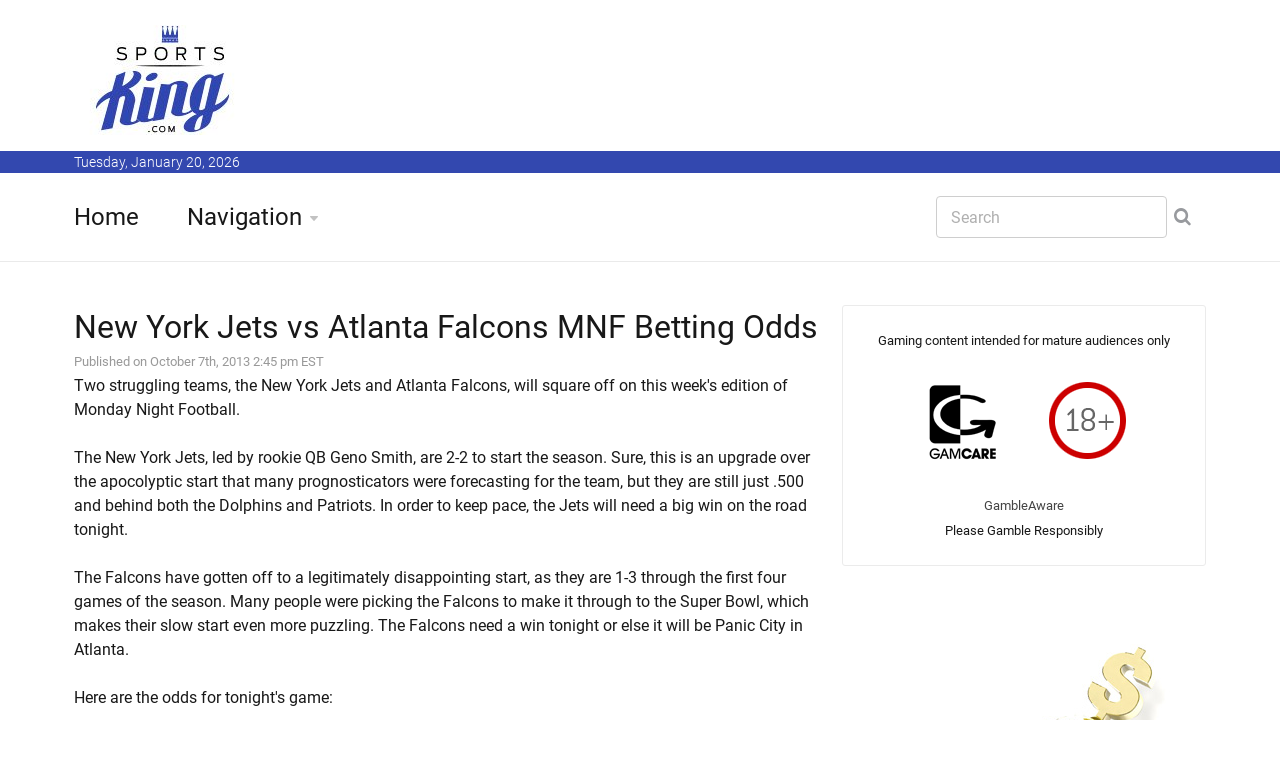

--- FILE ---
content_type: text/html; charset=UTF-8
request_url: https://www.sports-king.com/new-york-jets-vs-atlanta-falcons-monday-night-football-odds-1031/
body_size: 29304
content:












<!DOCTYPE html>
<!--[if IE 8 ]><html class="ie" xmlns="http://www.w3.org/1999/xhtml" xml:lang="en" lang="en"> <![endif]-->
<!--[if (gte IE 9)|!(IE)]><!--><html xmlns="http://www.w3.org/1999/xhtml" xml:lang="en" lang="en"><!--<![endif]-->
<head>


















<title>New York Jets vs Atlanta Falcons Monday Night Football Odds</title>













































































































<meta name="description" content="Atlanta Falcons vs New York Jets Odds October 7th, 2013 - both teams are desperate for a win in this MNF game."/>

<meta name="keywords" content="falcons jets odds"/>




































	<!-- Basic Page Needs -->
	<meta charset="utf-8">
	<!--[if IE]><meta http-equiv='X-UA-Compatible' content='IE=edge,chrome=1'><![endif]-->







<link rel="canonical" href="https://www.sports-king.com/new-york-jets-vs-atlanta-falcons-monday-night-football-odds-1031/" />




	<!-- Mobile Specific Metas -->
	<meta name="viewport" content="width=device-width, initial-scale=1, maximum-scale=1">

	<!-- Bootstrap  -->
	<link rel="stylesheet" type="text/css" href="https://www.sports-king.com/stylesheets/bootstrap.css" >

	<!-- Theme Style -->
	<link rel="stylesheet" type="text/css" href="https://www.sports-king.com/stylesheets/style.css">

    <!-- Colors -->
    <link rel="stylesheet" type="text/css" href="https://www.sports-king.com/stylesheets/colors/color6.css" id="colors">

	<!-- Animation Style -->
	<link rel="stylesheet" type="text/css" href="https://www.sports-king.com/stylesheets/animate.css">

	<!-- Google Fonts -->
	<link rel="stylesheet" type="text/css" href="https://www.sports-king.com/stylesheets/roboto.css">
	<link rel="stylesheet" type="text/css" href="https://www.sports-king.com/stylesheets/sourcesans.css">

	<!-- Favicon and touch icons  -->
	<link href="https://www.sports-king.com/icon/apple-touch-icon-144-precomposed.png" rel="apple-touch-icon-precomposed" sizes="144x144">
	<link href="https://www.sports-king.com/icon/apple-touch-icon-114-precomposed.png" rel="apple-touch-icon-precomposed" sizes="114x114">
	<link href="https://www.sports-king.com/icon/apple-touch-icon-72-precomposed.png" rel="apple-touch-icon-precomposed" sizes="72x72">
	<link href="https://www.sports-king.com/icon/apple-touch-icon-57-precomposed.png" rel="apple-touch-icon-precomposed">
	<link href="https://www.sports-king.com/favicon.ico" rel="shortcut icon">

	<!--[if lt IE 9]>
		<script src="https://www.sports-king.com/javascript/html5shiv.js"></script>
		<script src="https://www.sports-king.com/javascript/respond.min.js"></script>
	<![endif]-->
</head>

<body>
   	<!-- Header -->
   	<header id="header" class="header">
	   	<div class="top-wrap">
			<div class="container">
				<div class="row">
					<div class="col-md-6">
		              	<div id="logo" class="logo">
							<a href="https://www.sports-king.com/" rel="home" title="home">
								<img src="https://www.sports-king.com/images/logo_sk.jpg" alt="Sports-King.com Logo" />
							</a>
		            	</div>

		            </div><!-- /.col-md-6 -->
		            <div class="col-md-6">
		            	<div class="btn-menu"></div><!-- //mobile menu button -->
		            </div><!-- /.col-md-6 -->
	            </div><!-- /.row -->
	         </div><!-- /.container -->
	   	</div><!-- /.top-wrap -->
		


	<!-- Header Date -->
	<footer id="footer-header">

		<div class="footer-header">
			<div class="container">
				<div class="row">
					<div class="col-md-12">
						Tuesday, January 20, 2026					</div><!-- /.col-md-12 -->
				</div><!-- /.row -->
			</div><!-- /.container -->
		</div>
	</footer>		
		
		
		
		<div class="header-wrap">
		 <div class="container">
		    <div class="row">
				<div class="col-md-9">
					<nav id="mainnav" class="mainnav">
						<ul class="menu">
							<li><a href="https://www.sports-king.com/">Home</a>
							</li>
							<li class="has-children"><a href="https://www.sports-king.com/navigation.php">Navigation</a>
								<ul class="sub-menu">
									
									<li><a href="https://www.sports-king.com/dictionary.php">Betting Terms</a></li>
									<li><a href="https://www.sports-king.com/contests/">Contests</a></li>
									<li><a href="https://www.sports-king.com/offers/">Offers</a></li>
									<li><a href="https://www.sports-king.com/nicknames.php">Nicknames</a></li>
									<li><a href="https://www.sports-king.com/article-archive.php">Article Archive</a></li>
									<li><a href="https://www.sports-king.com/fights/">Fights</a></li>									
									<li><a href="https://www.sports-king.com/tennis/">Tennis</a></li>
									<li><a href="https://www.sports-king.com/races/">Horse Races</a></li>									
									<li><a href="https://www.sports-king.com/odds-converter.php">Odds Converter</a></li>	
									<li><a href="https://www.sports-king.com/education.php">Educational</a></li>
									<li><a href="https://www.sports-king.com/international.php">International</a></li>									
									<li><a href="https://www.sports-king.com/teamclubs.php">Supporters / Ultras</a></li>										
									<li><a href="https://www.sports-king.com/search.php">Search</a></li>
									<li><a href="https://www.sports-king.com/contact-us.php">Contact Us</a></li>	
								</ul><!-- /.submenu -->
							</li>

							
							
						</ul><!-- /.menu -->
					</nav><!-- /nav -->
				</div><!-- /.col-md-9 -->
				<div class="col-md-3">
					<div class="search-wrap">
						<div class="search-icon"></div><!-- //mobile search button -->
						<form action="https://www.sports-king.com/search.php" id="searchform" class="search-form" method="get" role="search">
							<input type="text" name="q" id="q" placeholder="Search" class="search-field">
							<input type="submit" value="&#xf002;" id="searchsubmit" class="search-submit">
							<a class="search-close" href="#"><i class="fa fa-times-circle"></i></a>
						</form>
					</div><!-- /.search-wrap -->
				</div><!-- /.col-md-3 -->
		    </div><!-- /.row -->
		 </div><!-- /.container -->
		</div><!-- /.header-wrap -->
	</header>

	<!-- Main -->
	<section id="main" class="category-page">
		<div class="container">
			<div class="row">
				<div class="col-md-8">
					<div class="post-wrap">

						<article class="post">
							<div class="content">
							
														
							

							
														
							
							
						








			
			
			<h1 style="margin:0px;">New York Jets vs Atlanta Falcons MNF Betting Odds</h1>							
							<font size=2 color=#999999>Published on October 7th, 2013 2:45 pm EST<br></font>
							










Two struggling teams, the New York Jets and Atlanta Falcons, will square off on this week's edition of Monday Night Football. <br />
<br />
The New York Jets, led by rookie QB Geno Smith, are 2-2 to start the season. Sure, this is an upgrade over the apocolyptic start that many prognosticators were forecasting for the team, but they are still just .500 and behind both the Dolphins and Patriots. In order to keep pace, the Jets will need a big win on the road tonight. <br />
<br />
The Falcons have gotten off to a legitimately disappointing start, as they are 1-3 through the first four games of the season. Many people were picking the Falcons to make it through to the Super Bowl, which makes their slow start even more puzzling. The Falcons need a win tonight or else it will be Panic City in Atlanta. <br />
<br />
Here are the odds for tonight's game:<br />
<br />
New York Jets, +9.5, -110<br />
Atlanta Falcons, -9.5, -110<br />
<br />
The money line:<br />
<br />
New York Jets, +350<br />
Atlanta Falcons, -450<br />
<br />
So, according to these odds, a successful $100 wager on the Jets would yield a total profit of $350, while a successful $450 wager on the Falcons would return a total profit of $100. <br />
<br />
Finally, the over/under line is set at 44 points:<br />
<br />
Over 44 points, -110<br />
Under 44 points, -110<br />
<br />
--<br />
<br />
This is an incredibly important game for both teams, though Atlanta needs the win more. <br />
<br />
Will the Jets surprise the Falcons, or will the Falcons move to 2-3 with a win?





						
							
															
								
		</div>
						</article><!--  /.post -->
						
						
						





					<div class="editors-posts gn-animation" data-animation="fadeInUp" data-animation-delay="0" data-animation-offset="75%">
						<div class="gn-line"></div>
						<div class="section-title">
							<h4>Related Articles</h4>
						</div>
						<div class="post-wrap">
							<article class="post">
								<div class="thumb">									<img src=https://www.sports-king.com/images/articles/patriots-peak-power-02.jpg alt='Tom Brady leads New England Patriots during 21 game winning streak spanning 2003 and 2004 seasons.'> 								</div>
								<div class="content">
									<div class="cat">
									
								<a href="https://www.sports-king.com/article-archive.php?thetype=football"><font size=2><br>FOOTBALL</font></a>									</div>
									<h3><a href="https://www.sports-king.com/longest-winning-streak-nfl-4190/">What Was The Longest Winning Streak in NFL History?</a></h3>
									<p class="excerpt-entry">The longest winning streak in NFL history stands at 21 consecutive games, held by the New England Pa...</p>
									<div class="post-meta">
										<span class="author">By Dave Manuel</span>
										<span class="time"> - December 15th, 2025 12:59 pm EST</span>
									</div>
								</div>
							</article><!--  /.post -->
							<article class="post">
								<div class="thumb">									<img src=https://www.sports-king.com/images/articles/the-original-sack-artist.jpg alt=Deacon Jones, the pioneering defender whose unofficial sacks and outlawed head-slap technique reshaped NFL pass rushing."> 								</div>
								<div class="content">
									<div class="cat2">
										<a href="https://www.sports-king.com/article-archive.php?thetype=football"><font size=2><br>FOOTBALL</font></a>									</div>
									<h3><a href="https://www.sports-king.com/deacon-jones-sack-king-4189/">Deacon Jones and the 173.5 Sacks the NFL Never Counted</a></h3>
									<p class="excerpt-entry">Deacon Jones terrorized quarterbacks before the NFL officially tracked sacks. He played from 1961 to...</p>
									<div class="post-meta">
										<span class="author">By Dave Manuel</span>
										<span class="time"> - December 4th, 2025 1:44 pm EST</span>
									</div>
								</div>
							</article><!--  /.post -->
							<article class="post">
								<div class="thumb">									<img src=https://www.sports-king.com/images/articles/an-nfl-riddle.jpg alt='Philip Rivers - 2010 Chargers quarterback - Mid game action.'> 								</div>
								<div class="content">
									<div class="cat">
										<a href="https://www.sports-king.com/article-archive.php?thetype=football"><font size=2><br>FOOTBALL</font></a>									</div>
									<h3><a href="https://www.sports-king.com/2010-san-diego-chargers-4188/">The 2010 Chargers: The NFL's Best Team That Missed the Playoffs</a></h3>
									<p class="excerpt-entry">In 2010, the San Diego Chargers led the NFL in both total offense (395.6 yards per game) and total d...</p>
									<div class="post-meta">
										<span class="author">By Dave Manuel</span>
										<span class="time"> - November 28th, 2025 8:32 pm EST</span>
									</div>
								</div>
							</article><!--  /.post -->
						</div><!-- /.post-wrap -->
					</div><!-- /.editors-posts -->





						
						
						
						
					</div><!-- /.social-media-posts -->
				</div><!-- /.col-md-8 -->
	
				<div class="col-md-4">
					<div class="sidebar-widget-1">
						
						
					

						
					
					
						<div class="widget widget-subscribe">
						
												
							
<center><font size=-1>Gaming content intended for mature audiences only<br><br>

<a href='http://www.gamcare.org.uk' rel="nofollow"><img src='https://www.sports-king.com/images/icon_gamcare.gif' border=0></a>&nbsp;<img src='https://www.sports-king.com/images/icon_18_plus.gif' border=0><br><br><a href='https://www.gambleaware.org/home/'>GambleAware</a><BR>Please Gamble Responsibly</font></center>
			
			
						
			
									
														
						</div><!-- /.widget-subscribe -->	
						
						

						

					
						
						
<img src=https://www.sports-king.com/frame_images/king-golden-cane-dollar-sign.jpg alt='The golden cane with a dollar sign belonging to the Sports King.'>																		
					
						
		
	

						
						
						
		




							
															
						

						<div class="widget widget-subscribe">
							<h5 class="widget-title">Recent Articles</h5>
							


		<p><a class="text-dark" href='https://www.sports-king.com/bobby-orr-plus-124-4194/'>Bobby Orr And The Insane Plus 124 Season</a></p>
					
					

		<p><a class="text-dark" href='https://www.sports-king.com/white-house-card-fighters-4193/'>Who Might Be Fighting on the UFC's White House Card?</a></p>
					
					

		<p><a class="text-dark" href='https://www.sports-king.com/wayne-gretzky-99-jersey-4192/'>Why Wayne Gretzky Chose Number 99</a></p>
					
					

		<p><a class="text-dark" href='https://www.sports-king.com/best-christmas-day-games-ever-4191/'>The Best Games Ever Played on Christmas Day</a></p>
					
					

		<p><a class="text-dark" href='https://www.sports-king.com/longest-winning-streak-nfl-4190/'>What Was The Longest Winning Streak in NFL History?</a></p>
					
					

		<p><a class="text-dark" href='https://www.sports-king.com/deacon-jones-sack-king-4189/'>Deacon Jones and the 173.5 Sacks the NFL Never Counted</a></p>
					
					

		<p><a class="text-dark" href='https://www.sports-king.com/2010-san-diego-chargers-4188/'>The 2010 Chargers: The NFL's Best Team That Missed the Playoffs</a></p>
					
					

		<p><a class="text-dark" href='https://www.sports-king.com/jim-brown-back-to-back-mvp-4187/'>Jim Brown: The Only Player to Win MVP in His First Two Seasons</a></p>
					
					

		<p><a class="text-dark" href='https://www.sports-king.com/sunday-nobody-cheered-4186/'>The Sunday Nobody Cheered</a></p>
					
					

		<p><a class="text-dark" href='https://www.sports-king.com/college-title-super-bowl-coach-4185/'>Coaches Who Won Both a College Title and the Super Bowl</a></p>
					
					




						
						</div><!-- /.widget-subscribe -->	


						

						
					
						
						

						<div class="widget widget-subscribe">
							<a href=https://www.sports-king.com/dictionary.php><h5 class="widget-title">Dictionary</h5></a>
							
														
							<p><a class="text-dark" href='https://www.sports-king.com/dictionary.php?q=first-td-shirt-odd-even'>First TD Shirt Odd/Even</a></p>
							
														
							<p><a class="text-dark" href='https://www.sports-king.com/dictionary.php?q=guillotine-fantasy-league'>Guillotine Fantasy League</a></p>
							
														
							<p><a class="text-dark" href='https://www.sports-king.com/dictionary.php?q=alternative-1st-half-asian-spread'>Alternative 1st Half Asian Spread</a></p>
							
														
							<p><a class="text-dark" href='https://www.sports-king.com/dictionary.php?q=1st-half-asian-spread'>1st Half Asian Spread</a></p>
							
														
							<p><a class="text-dark" href='https://www.sports-king.com/dictionary.php?q=alternative-asian-spread'>Alternative Asian Spread</a></p>
							
														
							<p><a class="text-dark" href='https://www.sports-king.com/dictionary.php?q=asian-goal-line'>Asian Goal Line</a></p>
							
														
							<p><a class="text-dark" href='https://www.sports-king.com/dictionary.php?q=asian-spread'>Asian Spread</a></p>
							
														
							<p><a class="text-dark" href='https://www.sports-king.com/dictionary.php?q=1st-set-money-line'>1st Set Money Line</a></p>
							
														
							<p><a class="text-dark" href='https://www.sports-king.com/dictionary.php?q=top-golfer-category'>Top Golfer by Category</a></p>
							
														
							<p><a class="text-dark" href='https://www.sports-king.com/dictionary.php?q=home-runs-o-u'>Home Runs O/U</a></p>
							
														
						</div><!-- /.widget-subscribe -->	
						
						
						
						
						
						
						
						
						<div class="widget widget-subscribe">
							<a href=https://www.sports-king.com/education.php><h5 class="widget-title">Education</h5></a>
							
														
							<p><a class="text-dark" href='https://www.sports-king.com/education.php?e=rugby-betting-uk'>Rugby Betting in the UK: Where to Bet</a></p>
							
														
							<p><a class="text-dark" href='https://www.sports-king.com/education.php?e=horse-racing-betting-sites-uk'>Best Horse Racing Betting Sites in the UK</a></p>
							
														
							<p><a class="text-dark" href='https://www.sports-king.com/education.php?e=how-to-start-betting-online-uk'>How To Start Betting Online in the UK</a></p>
							
														
							<p><a class="text-dark" href='https://www.sports-king.com/education.php?e=scottish-premiership-betting-guide'>Scottish Premiership Betting Guide - Odds, Markets & Match Insights</a></p>
							
														
							<p><a class="text-dark" href='https://www.sports-king.com/education.php?e=beginner-football-betting-guide'>Beginner's Guide to Football Betting</a></p>
							
														
							<p><a class="text-dark" href='https://www.sports-king.com/education.php?e=harness-racing-betting'>Harness Racing Betting</a></p>
							
														
							<p><a class="text-dark" href='https://www.sports-king.com/education.php?e=horse-racing-odds'>Horse Racing Odds</a></p>
							
														
							<p><a class="text-dark" href='https://www.sports-king.com/education.php?e=ante-post-betting'>What is Ante-Post Betting?</a></p>
							
														
							<p><a class="text-dark" href='https://www.sports-king.com/education.php?e=curling-betting'>Curling Betting: Where To Bet on Curling</a></p>
							
														
							<p><a class="text-dark" href='https://www.sports-king.com/education.php?e=betting-odds-explained'>Betting Odds Explained - A Guide to Understanding Odds</a></p>
							
														
							<p><a class="text-dark" href='https://www.sports-king.com/education.php?e=decimal-odds-explanation'>How Do Decimal Odds Work in Sports Betting?</a></p>
							
														
						</div><!-- /.widget-subscribe -->	
						
						
										<div class="widget widget-subscribe">
							<h5 class="widget-title">Events</h5>
							
							 
	
				
						 
						
							
						
				           
				         

				             
				      
				                <p><a class="text-dark" href='https://www.sports-king.com/ufc-betting.php'>UFC 324 Betting</a></p>
				                    
				                 
				                   <p><a class="text-dark" href='https://www.sports-king.com/nba-betting.php'>NBA Betting</a></p> 
				         
			
		 <p><a class="text-dark" href='https://www.sports-king.com/motogp-betting.php'>Motogp Betting</a></p>
		 <p><a class="text-dark" href='https://www.sports-king.com/cricket-betting-sites.php'>Cricket Betting</a></p>
		 <p><a class="text-dark" href='https://www.sports-king.com/sheffield-shield-betting.php'>Sheffield Shield Betting</a></p>
		
						                       
	               
				               		</div>					
						
						
						
						
						
						<div class="widget widget-subscribe">
							<a href=https://www.sports-king.com/nicknames.php><h5 class="widget-title">Nicknames</h5></a>
							
														
							<p><a class="text-dark" href='https://www.sports-king.com/nicknames.php?q=joel-embiid'>The Process</a></p>
							
														
							<p><a class="text-dark" href='https://www.sports-king.com/nicknames.php?q=antonio-rudiger'>Rambo</a></p>
							
														
							<p><a class="text-dark" href='https://www.sports-king.com/nicknames.php?q=alvaro-morata'>El Ariete (the Ram)</a></p>
							
														
							<p><a class="text-dark" href='https://www.sports-king.com/nicknames.php?q=rodri'>Rodri</a></p>
							
														
							<p><a class="text-dark" href='https://www.sports-king.com/nicknames.php?q=gordie-howe'>Mr. Hockey</a></p>
							
														
							<p><a class="text-dark" href='https://www.sports-king.com/nicknames.php?q=unai-emery'>El Mister, The Night Tactician</a></p>
							
														
							<p><a class="text-dark" href='https://www.sports-king.com/nicknames.php?q=estevao-willian'>Messinho</a></p>
							
														
							<p><a class="text-dark" href='https://www.sports-king.com/nicknames.php?q=luis-diaz'>Lucho</a></p>
							
														
							<p><a class="text-dark" href='https://www.sports-king.com/nicknames.php?q=moises-caicedo'>El Nino Moi (the Boy Moi), The Diamond of Ecuador</a></p>
							
														
							<p><a class="text-dark" href='https://www.sports-king.com/nicknames.php?q=frank-lampard'>Super Frank, Lamps</a></p>
							
														
						</div><!-- /.widget-subscribe -->	
						
						
						
						
						




						
						
						
						
									
						
						
										
						

						
									
							
						


						
						
						
						
						
						
											<div class="widget widget-subscribe">
							<a href=https://www.sports-king.com/races/><h5 class="widget-title">Horse Races</h5></a>
							
														<p><a class="text-dark" href='https://www.sports-king.com/races/ultima-handicap-steeple-chase-betting/'>Ultima Handicap Steeple Chase</a></p>							<p><a class="text-dark" href='https://www.sports-king.com/races/city-auckland-cup-betting/'>City of Auckland Cup</a></p>							<p><a class="text-dark" href='https://www.sports-king.com/races/supreme-novices-hurdle/'>Sky Bet Supreme Novices Hurdle</a></p>							<p><a class="text-dark" href='https://www.sports-king.com/royal-ascot-betting.php'>Royal Ascot</a></p>							
						</div><!-- /.widget-subscribe -->	
						
						
		
	
	
	
	
	
	
	
	
	
	
	

						
						
												<div class="widget widget-subscribe">
							<a href=https://www.sports-king.com/fights/><h5 class="widget-title">Upcoming Fights</h5></a>
							
														<p><a class="text-dark" href='https://www.sports-king.com/fights/paddy-pimblett-justin-gaethje-betting/'>Paddy Pimblett v Justin Gaethje</a></p>							
						</div><!-- /.widget-subscribe -->	
	
	
							
												<div class="widget widget-subscribe">
							<a href=https://www.sports-king.com/contests/><h5 class="widget-title">Upcoming Contests</h5></a>
							
														<p><a class="text-dark" href='https://www.sports-king.com/contests/australian-open-2026-betting-odds/'>Australian Open 2026</a></p>							<p><a class="text-dark" href='https://www.sports-king.com/contests/dakar-rally/'>Dakar Rally</a></p>							
						</div><!-- /.widget-subscribe -->	
	
						
	
	
	
						

							
				
			
										
								

	
		<div class="widget widget-subscribe">
						<h5 class="widget-title">International Content</h5>
						
						
						
								
				
							
							<p><a class="text-dark" href='https://www.sports-king.com/pl/bet365-recenzja-bonus-dla-graczy-z-polski/'>Bet365 Recenzja i Bonus: Perspektywa Polskiego Gracza (Kod THEKING)</a></p>
								
							
							<p><a class="text-dark" href='https://www.sports-king.com/es-ar/australian-open-2026-cuotas-de-apuestas/'>Cuotas de Apuestas del Abierto de Australia 2026 - D&#243;nde Apostar Online</a></p>
								
							
							<p><a class="text-dark" href='https://www.sports-king.com/es-ar/apuestas-river-plate/'>Apuestas River Plate - Siguiendo a los Millonarios desde Argentina</a></p>
								
							
							<p><a class="text-dark" href='https://www.sports-king.com/es-ar/apostar-en-liga-profesional-argentina/'>Apostar en la Liga Profesional Argentina 2026</a></p>
								
							
							<p><a class="text-dark" href='https://www.sports-king.com/fr-ca/canadiens-de-montreal/'>Parier sur les Canadiens de Montr&eacute;al</a></p>
								
							
							<p><a class="text-dark" href='https://www.sports-king.com/et/bet365-boonuskood-eesti/'>Bet365 boonuskood - minu kogemus Eesti m&auml;ngijana</a></p>
								
							
							<p><a class="text-dark" href='https://www.sports-king.com/el/bet365-bonus-code-greece/'>Bet365 &#917;&#955;&#955;&#940;&#948;&#945; &#922;&#969;&#948;&#953;&#954;&#972;&#962; &#924;&#960;&#972;&#957;&#959;&#965;&#962; &#954;&#945;&#953; &#960;&#961;&#959;&#963;&#966;&#959;&#961;&#940; &#949;&#947;&#947;&#961;&#945;&#966;&#942;&#962;</a></p>
									
				          
				
						</div>		
	
							

				
		
						

						

										
						


						

											

						
						


					
						

						
						
						

						
						

												
							<div class="widget widget-subscribe">
							<a href=https://www.sports-king.com/article-archive.php><h5 class="widget-title">Article Archive</h5></a>
							
							
							
							
						
						<p><a class="text-dark" href='https://www.sports-king.com/article-archive.php?thetype=baseball'>Baseball</a> (139)</p>
						<p><a class="text-dark" href='https://www.sports-king.com/article-archive.php?thetype=basketball'>Basketball</a> (290)</p>
						<p><a class="text-dark" href='https://www.sports-king.com/article-archive.php?thetype=boxing'>Boxing</a> (149)</p>
						<p><a class="text-dark" href='https://www.sports-king.com/article-archive.php?thetype=football'>Football</a> (915)</p>
						<p><a class="text-dark" href='https://www.sports-king.com/article-archive.php?thetype=golf'>Golf</a> (32)</p>
						<p><a class="text-dark" href='https://www.sports-king.com/article-archive.php?thetype=mma'>MMA</a> (300)</p>
						<p><a class="text-dark" href='https://www.sports-king.com/article-archive.php?thetype=other'>Other</a> (783)</p>
						<p><a class="text-dark" href='https://www.sports-king.com/article-archive.php?thetype=soccer'>Soccer</a> (2233)</p>
						<p><a class="text-dark" href='https://www.sports-king.com/article-archive.php?thetype=tennis'>Tennis</a> (97)</p>
							
							
							
						</div>
						
												


	<div class="widget widget-subscribe">
							<h5 class="widget-title">Contact Us</h5>
							<p><a class="text-dark" href="https://www.sports-king.com/contact-us.php">Contact Us</a>
							
						</div><!-- /.widget-subscribe -->
						
					
						

						

						
					</div><!-- /.sidebar -->
				</div><!-- /.col-md-4 -->
			</div><!-- /.row -->
		</div><!-- /.container -->
	</section>

	<!-- Footer -->
	<footer id="footer">

		<div class="footer-copyright">
			<div class="container">
				<div class="row">
					<div class="col-md-12">
						&copy; 2026 Sports-King.com - All Materials on this site should be considered of a promotional nature
					</div><!-- /.col-md-12 -->
				</div><!-- /.row -->
			</div><!-- /.container -->
		</div>
	</footer>
	
	
	
	

	<!-- Go Top -->
	<a class="go-top">
		<i class="fa fa-chevron-up"></i>
	</a>
	
	<!-- Javascript -->
	<script type="text/javascript" async src="https://www.sports-king.com/javascript/jquery.min.js"></script>
	<script type="text/javascript" async src="https://www.sports-king.com/javascript/bootstrap.min.js"></script>
	<script type="text/javascript" async src="https://www.sports-king.com/javascript/jquery.easing.js"></script>
	<script type="text/javascript" async src="https://www.sports-king.com/javascript/matchMedia.js"></script>
	<script type="text/javascript" async src="https://www.sports-king.com/javascript/jquery-waypoints.js"></script>
	<script type="text/javascript" async src="https://www.sports-king.com/javascript/jquery.flexslider.js"></script>
	<script type="text/javascript" async src="https://www.sports-king.com/javascript/jquery.transit.js"></script>
	<script type="text/javascript" async src="https://www.sports-king.com/javascript/jquery.leanModal.min.js"></script>
	<script type="text/javascript" async src="https://www.sports-king.com/javascript/jquery.tweet.min.js"></script>
	<script type="text/javascript" async src="https://www.sports-king.com/javascript/jquery.doubletaptogo.js"></script>
	<script type="text/javascript" async src="https://www.sports-king.com/javascript/smoothscroll.js"></script>
	<script type="text/javascript" async src="https://www.sports-king.com/javascript/main.js"></script>

<!-- Google tag (gtag.js) -->
<script async src="https://www.googletagmanager.com/gtag/js?id=G-8LY7W0DLFK"></script>
<script>
  window.dataLayer = window.dataLayer || [];
  function gtag(){dataLayer.push(arguments);}
  gtag('js', new Date());

  gtag('config', 'G-8LY7W0DLFK');
</script>

</body>

</html>






